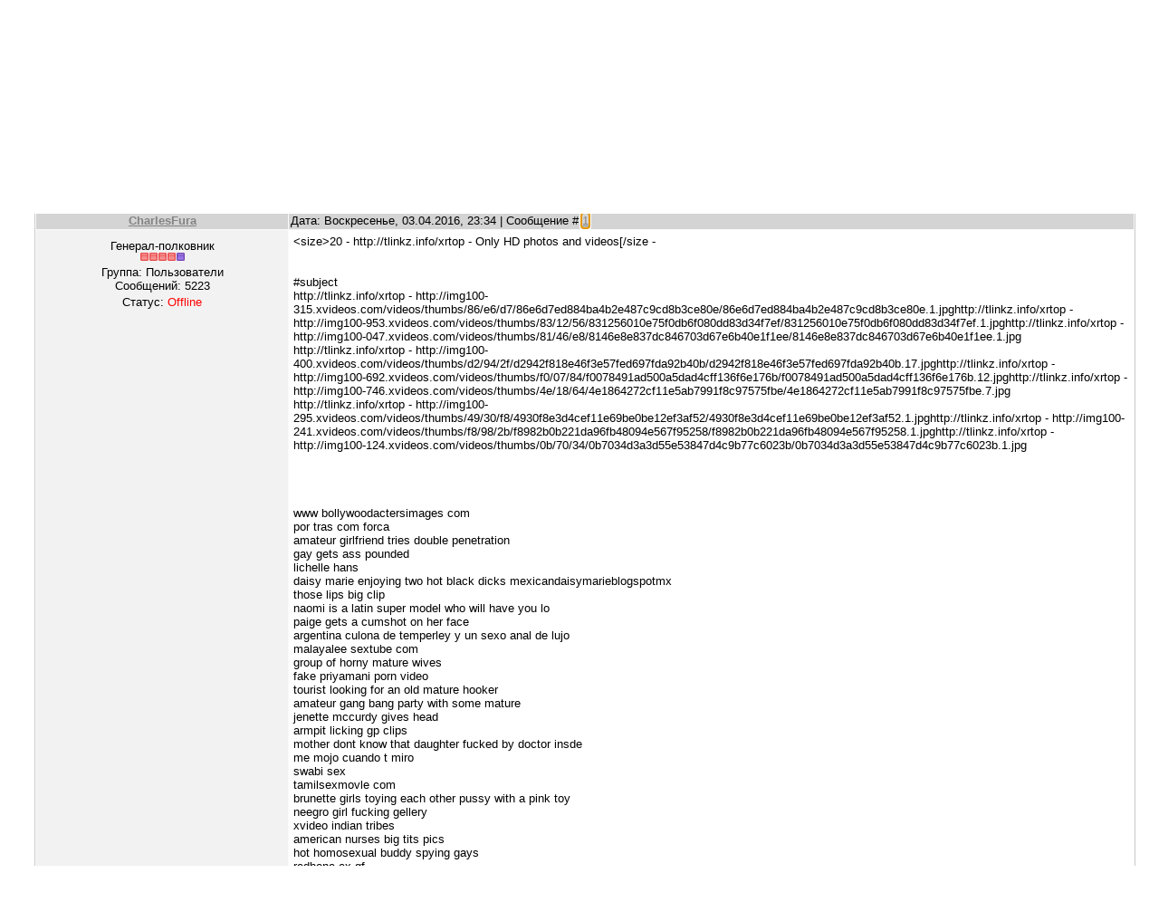

--- FILE ---
content_type: text/html; charset=UTF-8
request_url: https://ancientarmy.moy.su/forum/2-22889-1
body_size: 7120
content:
<html>
<head>
<script type="text/javascript" src="/?E4NSgGJl3jQKpjMIS8WDKJlYvt579n%21qgvB0NT5jjpxmKnMyRcYBvAMhimDVP3M6zD5NFWGqf%3BWtcirPqxFexUCTl7RV17JbeiaNIeKCYYKKE9ijVVmTFIeRy0%21SxlmCIKzs8GHzg9Om8HSvVZGEq5Jlxt9jATBlgLbX%5E7QIIJFY47Sa%3BVHeIrOKx6VOZf14jpbYp%3BGccHxQfSLSmxpNfV8WiN0o"></script>
	<script type="text/javascript">new Image().src = "//counter.yadro.ru/hit;ucoznet?r"+escape(document.referrer)+(screen&&";s"+screen.width+"*"+screen.height+"*"+(screen.colorDepth||screen.pixelDepth))+";u"+escape(document.URL)+";"+Date.now();</script>
	<script type="text/javascript">new Image().src = "//counter.yadro.ru/hit;ucoz_desktop_ad?r"+escape(document.referrer)+(screen&&";s"+screen.width+"*"+screen.height+"*"+(screen.colorDepth||screen.pixelDepth))+";u"+escape(document.URL)+";"+Date.now();</script><script type="text/javascript">
if(typeof(u_global_data)!='object') u_global_data={};
function ug_clund(){
	if(typeof(u_global_data.clunduse)!='undefined' && u_global_data.clunduse>0 || (u_global_data && u_global_data.is_u_main_h)){
		if(typeof(console)=='object' && typeof(console.log)=='function') console.log('utarget already loaded');
		return;
	}
	u_global_data.clunduse=1;
	if('0'=='1'){
		var d=new Date();d.setTime(d.getTime()+86400000);document.cookie='adbetnetshowed=2; path=/; expires='+d;
		if(location.search.indexOf('clk2398502361292193773143=1')==-1){
			return;
		}
	}else{
		window.addEventListener("click", function(event){
			if(typeof(u_global_data.clunduse)!='undefined' && u_global_data.clunduse>1) return;
			if(typeof(console)=='object' && typeof(console.log)=='function') console.log('utarget click');
			var d=new Date();d.setTime(d.getTime()+86400000);document.cookie='adbetnetshowed=1; path=/; expires='+d;
			u_global_data.clunduse=2;
			new Image().src = "//counter.yadro.ru/hit;ucoz_desktop_click?r"+escape(document.referrer)+(screen&&";s"+screen.width+"*"+screen.height+"*"+(screen.colorDepth||screen.pixelDepth))+";u"+escape(document.URL)+";"+Date.now();
		});
	}
	
	new Image().src = "//counter.yadro.ru/hit;desktop_click_load?r"+escape(document.referrer)+(screen&&";s"+screen.width+"*"+screen.height+"*"+(screen.colorDepth||screen.pixelDepth))+";u"+escape(document.URL)+";"+Date.now();
}

setTimeout(function(){
	if(typeof(u_global_data.preroll_video_57322)=='object' && u_global_data.preroll_video_57322.active_video=='adbetnet') {
		if(typeof(console)=='object' && typeof(console.log)=='function') console.log('utarget suspend, preroll active');
		setTimeout(ug_clund,8000);
	}
	else ug_clund();
},3000);
</script>
<meta http-equiv="content-type" content="text/html; charset=UTF-8">
<title>shemale on spas video - Форум</title>

<link type="text/css" rel="StyleSheet" href="/.s/src/css/813.css" />

	<link rel="stylesheet" href="/.s/src/base.min.css?v=221108" />
	<link rel="stylesheet" href="/.s/src/layer4.min.css?v=221108" />

	<script src="/.s/src/jquery-3.6.0.min.js"></script>
	
	<script src="/.s/src/uwnd.min.js?v=221108"></script>
	<script src="//s772.ucoz.net/cgi/uutils.fcg?a=uSD&ca=2&ug=999&isp=0&r=0.890979893132403"></script>
	<link rel="stylesheet" href="/.s/src/ulightbox/ulightbox.min.css" />
	<script src="/.s/src/ulightbox/ulightbox.min.js"></script>
	<script>
/* --- UCOZ-JS-DATA --- */
window.uCoz = {"module":"forum","ssid":"103314264604061350731","mod":"fr","site":{"domain":null,"id":"7ancientarmy","host":"ancientarmy.moy.su"},"country":"US","language":"ru","uLightboxType":1,"sign":{"7253":"Начать слайд-шоу","3125":"Закрыть","5255":"Помощник","7287":"Перейти на страницу с фотографией.","7251":"Запрошенный контент не может быть загружен. Пожалуйста, попробуйте позже.","7252":"Предыдущий","5458":"Следующий","7254":"Изменить размер"},"layerType":4};
/* --- UCOZ-JS-CODE --- */

	function Insert(qmid, user, text ) {
		user = user.replace(/\[/g, '\\[').replace(/\]/g, '\\]');
		if ( !!text ) {
			qmid = qmid.replace(/[^0-9]/g, "");
			paste("[quote="+user+";"+qmid+"]"+text+"[/quote]\n", 0);
		} else {
			_uWnd.alert('Выделите текст для цитирования', '', {w:230, h:80, tm:3000});
		}
	}

	function paste(text, flag ) {
		if ( document.selection && flag ) {
			document.addform.message.focus();
			document.addform.document.selection.createRange().text = text;
		} else {
			document.addform.message.value += text;
		}
	}

	function get_selection( ) {
		if ( window.getSelection ) {
			selection = window.getSelection().toString();
		} else if ( document.getSelection ) {
			selection = document.getSelection();
		} else {
			selection = document.selection.createRange().text;
		}
	}

	function pdel(id, n ) {
		if ( confirm('Вы подтверждаете удаление?') ) {
			(window.pDelBut = document.getElementById('dbo' + id))
				&& (pDelBut.width = pDelBut.height = 13) && (pDelBut.src = '/.s/img/ma/m/i2.gif');
			_uPostForm('', {url:'/forum/2-22889-' + id + '-8-0-103314264604061350731', 't_pid': n});
		}
	}
function loginPopupForm(params = {}) { new _uWnd('LF', ' ', -250, -100, { closeonesc:1, resize:1 }, { url:'/index/40' + (params.urlParams ? '?'+params.urlParams : '') }) }
/* --- UCOZ-JS-END --- */
</script>

	<style>.UhideBlock{display:none; }</style>
</head>
<body>

<div class="wrap">

<!--U1AHEADER1Z-->
<div class="header">
<p class="welcome"><!--<s5212>-->Приветствую Вас<!--</s>--> <b>Гость</b> | <a href="/forum/2-0-0-37">RSS</a></p>
<h1 class="site-logo"><!-- <logo> -->Мой сайт<!-- </logo> --></h1>
</div>
<div class="top-navigation">
<div class="top-links"><a href="http://ancientarmy.moy.su/"><!--<s5176>-->Главная<!--</s>--></a><a href="/index/3"><!--<s3089>-->Регистрация<!--</s>--></a> <a href="javascript:;" rel="nofollow" onclick="loginPopupForm(); return false;"><!--<s3087>-->Вход<!--</s>--></a></div>
<div class="date">Воскресенье, 01.02.2026, 02:37</div>
</div>
<!--/U1AHEADER1Z-->
<div style="width: 95%; margin-left: 3%;">
<table border="0" cellpadding="0" height="30" cellspacing="0" width="100%">
<tr>
<td align="right">[
<a class="fNavLink" href="/forum/0-0-1-34" rel="nofollow"><!--<s5209>-->Новые сообщения<!--</s>--></a> &middot; 
<a class="fNavLink" href="/forum/0-0-1-35" rel="nofollow"><!--<s5216>-->Участники<!--</s>--></a> &middot; 
<a class="fNavLink" href="/forum/0-0-0-36" rel="nofollow"><!--<s5166>-->Правила форума<!--</s>--></a> &middot; 
<a class="fNavLink" href="/forum/0-0-0-6" rel="nofollow"><!--<s3163>-->Поиск<!--</s>--></a> &middot; 
<a class="fNavLink" href="/forum/2-0-0-37" rel="nofollow">RSS</a> ]</td>
</tr>
</table>

		

		<table class="ThrTopButtonsTbl" border="0" width="100%" cellspacing="0" cellpadding="0">
			<tr class="ThrTopButtonsRow1">
				<td width="50%" class="ThrTopButtonsCl11">
	<ul class="switches switchesTbl forum-pages">
		<li class="pagesInfo">Страница <span class="curPage">1</span> из <span class="numPages">1</span></li>
		 <li class="switchActive">1</li> 
	</ul></td>
				<td align="right" class="frmBtns ThrTopButtonsCl12"><div id="frmButns83"><a href="javascript:;" rel="nofollow" onclick="_uWnd.alert('Необходима авторизация для данного действия. Войдите или зарегистрируйтесь.','',{w:230,h:80,tm:3000});return false;"><img alt="" style="margin:0;padding:0;border:0;" title="Ответить" src="/.s/img/fr/bt/18/t_reply.gif" /></a> <a href="javascript:;" rel="nofollow" onclick="_uWnd.alert('Необходима авторизация для данного действия. Войдите или зарегистрируйтесь.','',{w:230,h:80,tm:3000});return false;"><img alt="" style="margin:0;padding:0;border:0;" title="Новая тема" src="/.s/img/fr/bt/18/t_new.gif" /></a> <a href="javascript:;" rel="nofollow" onclick="_uWnd.alert('Необходима авторизация для данного действия. Войдите или зарегистрируйтесь.','',{w:230,h:80,tm:3000});return false;"><img alt="" style="margin:0;padding:0;border:0;" title="Новый опрос" src="/.s/img/fr/bt/18/t_poll.gif" /></a></div></td></tr>
			
		</table>
		
	<table class="ThrForumBarTbl" border="0" width="100%" cellspacing="0" cellpadding="0">
		<tr class="ThrForumBarRow1">
			<td class="forumNamesBar ThrForumBarCl11 breadcrumbs" style="padding-top:3px;padding-bottom:5px;">
				<a class="forumBar breadcrumb-item" href="/forum/">Форум</a>  <span class="breadcrumb-sep">&raquo;</span> <a class="forumBar breadcrumb-item" href="/forum/1">Ancient Army Forum</a> <span class="breadcrumb-sep">&raquo;</span> <a class="forumBar breadcrumb-item" href="/forum/2">Рекрутинг</a> <span class="breadcrumb-sep">&raquo;</span> <a class="forumBarA" href="/forum/2-22889-1">shemale on spas video</a> <span class="thDescr">(autumn rain gets her pussy licked and fucked outdoor dmilf)</span></td><td class="ThrForumBarCl12" >
	
	<script>
	function check_search(form ) {
		if ( form.s.value.length < 3 ) {
			_uWnd.alert('Вы ввели слишком короткий поисковой запрос.', '', { w:230, h:80, tm:3000 })
			return false
		}
		return true
	}
	</script>
	<form id="thread_search_form" onsubmit="return check_search(this)" action="/forum/2-22889" method="GET">
		<input class="fastNav" type="submit" value="Ok" id="thread_search_button"><input type="text" name="s" value="" placeholder="Поиск по теме" id="thread_search_field"/>
	</form>
			</td></tr>
	</table>
		
		<div class="gDivLeft">
	<div class="gDivRight">
		<table class="gTable threadpage-posts-table" border="0" width="100%" cellspacing="1" cellpadding="0">
		<tr>
			<td class="gTableTop">
				<div style="float:right" class="gTopCornerRight"></div>
				<span class="forum-title">shemale on spas video</span>
				</td></tr><tr><td class="postSeparator"><div id="nativeroll_video_cont" style="display:none;"></div></td></tr><tr id="post24650"><td class="postFirst">
				<table border="0" width="100%" cellspacing="1" cellpadding="2" class="postTable">
					<tr><td width="23%" class="postTdTop" align="center"><a class="postUser" href="javascript:;" rel="nofollow" onClick="emoticon('[b]CharlesFura[/b],');return false;">CharlesFura</a></td><td class="postTdTop">Дата: Воскресенье, 03.04.2016, 23:34 | Сообщение # <a rel="nofollow" name="24650" class="postNumberLink" href="javascript:;" onclick="prompt('Прямая ссылка к сообщению', 'https://ancientarmy.moy.su/forum/2-22889-24650-16-1459715679'); return false;">1</a></td></tr>
					<tr><td class="postTdInfo" valign="top">
					<div class="postRankName">Генерал-полковник</div>

					<div class="postRankIco"><img alt="" border="0" align="absmiddle" name="rankimg" src="/.s/rnk/1/rank9.gif" title="Ранг 9" /></div>
					<div class="postUserGroup">Группа: Пользователи</div>
					
					<div class="numposts">Сообщений: <span class="unp">5223</span></div>
					
					
					
					<div class="statusBlock">Статус: <span class="statusOffline">Offline</span></div>
					 
					</td><td class="posttdMessage" valign="top" style="word-wrap: break-word;"><span class="ucoz-forum-post" id="ucoz-forum-post-24650" edit-url="">&lt;size>20 - http://tlinkz.info/xrtop - Only HD photos and videos[/size - <br /> <br /> <br />#subject <br />http://tlinkz.info/xrtop - http://img100-315.xvideos.com/videos/thumbs/86/e6/d7/86e6d7ed884ba4b2e487c9cd8b3ce80e/86e6d7ed884ba4b2e487c9cd8b3ce80e.1.jpghttp://tlinkz.info/xrtop - http://img100-953.xvideos.com/videos/thumbs/83/12/56/831256010e75f0db6f080dd83d34f7ef/831256010e75f0db6f080dd83d34f7ef.1.jpghttp://tlinkz.info/xrtop - http://img100-047.xvideos.com/videos/thumbs/81/46/e8/8146e8e837dc846703d67e6b40e1f1ee/8146e8e837dc846703d67e6b40e1f1ee.1.jpg <br />http://tlinkz.info/xrtop - http://img100-400.xvideos.com/videos/thumbs/d2/94/2f/d2942f818e46f3e57fed697fda92b40b/d2942f818e46f3e57fed697fda92b40b.17.jpghttp://tlinkz.info/xrtop - http://img100-692.xvideos.com/videos/thumbs/f0/07/84/f0078491ad500a5dad4cff136f6e176b/f0078491ad500a5dad4cff136f6e176b.12.jpghttp://tlinkz.info/xrtop - http://img100-746.xvideos.com/videos/thumbs/4e/18/64/4e1864272cf11e5ab7991f8c97575fbe/4e1864272cf11e5ab7991f8c97575fbe.7.jpg <br />http://tlinkz.info/xrtop - http://img100-295.xvideos.com/videos/thumbs/49/30/f8/4930f8e3d4cef11e69be0be12ef3af52/4930f8e3d4cef11e69be0be12ef3af52.1.jpghttp://tlinkz.info/xrtop - http://img100-241.xvideos.com/videos/thumbs/f8/98/2b/f8982b0b221da96fb48094e567f95258/f8982b0b221da96fb48094e567f95258.1.jpghttp://tlinkz.info/xrtop - http://img100-124.xvideos.com/videos/thumbs/0b/70/34/0b7034d3a3d55e53847d4c9b77c6023b/0b7034d3a3d55e53847d4c9b77c6023b.1.jpg <br /> <br /> <br /> <br /> <br />www bollywoodactersimages com<br />por tras com forca<br />amateur girlfriend tries double penetration<br />gay gets ass pounded<br />lichelle hans<br />daisy marie enjoying two hot black dicks mexicandaisymarieblogspotmx<br />those lips big clip<br />naomi is a latin super model who will have you lo<br />paige gets a cumshot on her face<br />argentina culona de temperley y un sexo anal de lujo<br />malayalee sextube com<br />group of horny mature wives<br />fake priyamani porn video<br />tourist looking for an old mature hooker<br />amateur gang bang party with some mature<br />jenette mccurdy gives head<br />armpit licking gp clips<br />mother dont know that daughter fucked by doctor insde<br />me mojo cuando t miro<br />swabi sex<br />tamilsexmovle com<br />brunette girls toying each other pussy with a pink toy<br />neegro girl fucking gellery<br />xvideo indian tribes<br />american nurses big tits pics<br />hot homosexual buddy spying gays<br />redbone ex gf<br />shemale fucking videos free to watch<br />fucking vergin fat girl<br />young babe seduces milf<br />www video sex melayu com my<br />teen free sites sunshinesexclubcom<br />porn casting with cute teen daisy years<br />naughty teen girls share boyfriend in teen threesome<br />www bollywood emagas<br />haryanvi indian girl got fucked in home<br />horny amateurs gays cum after anal fucking<br />segfhventeen scenhbfgcnhjnes<br />women porn milk flim in gp<br />vedio six arabic dena<br />free sex pakistani hidden moive<br />big black investor<br />video tranxesual<br />butts and blacks hottie hollie whitney fears<br />lesbian bdsm slaves bondage perverts and torments<br />bear daddies<br />muscle stud pornstar cock sucking<br />wapboss com tk video xxx<br />pekchar sexi xxx video donwlod<br />huge boobs angel rain<br /> <br /> <br /> <br /> <br />vbh4yfc <br /> <br /> <br />http://rhodeislandstatewide.com/forum/viewtopic.php?f=3&t=226173&p=244657#p244657<br />http://shaman-rus-king.ucoz.ru/index/8-12718<br />http://www.indiegogoforum.org/post11197.html#p11197<br />http://forum.iinsider.biz/viewtopic.php?f=2&t=84510<br />http://dust2x2.3dn.ru/forum/14-15495-1<br /> <br />http://forum.banddirectorapps.com/viewtopic.php?f=3&t=782847<br />http://www.epicrok.com/forum/viewtopic.php?f=4&t=237511<br />http://g12o.com/vb/showthread.php?p=783153#post783153</span>
					
					
					</td></tr>
					<tr><td class="postBottom" align="center">&nbsp;</td><td class="postBottom">
					<table border="0" width="100%" cellspacing="0" cellpadding="0">
					<tr><td><a href="javascript:;" rel="nofollow" onclick="window.open('/index/8-11679', 'up11679', 'scrollbars=1,top=0,left=0,resizable=1,width=700,height=375'); return false;"><img alt="" style="margin:0;padding:0;border:0;" src="/.s/img/fr/bt/18/p_profile.gif" title="Профиль пользователя" /></a>    <img alt="" style="cursor:pointer;margin:0;padding:0;border:0;" src="/.s/img/fr/bt/18/p_icq.gif" title="ICQ: 247333373" onclick="prompt('ICQ number','247333373');" /></td><td style="text-align:end;padding-inline-end:15px;"></td><td width="2%" nowrap style="text-align:end;"><a class="goOnTop" href="javascript:scroll(0,0);"><img alt="" style="margin:0;padding:0;border:0;" src="/.s/img/fr/bt/18/p_up.gif" title="Вверх" /></a></td></tr>
					</table></td></tr>
				</table></td></tr></table></div></div><div class="gDivBottomLeft"></div><div class="gDivBottomCenter"></div><div class="gDivBottomRight"></div>
		<table class="ThrBotTbl" border="0" width="100%" cellspacing="0" cellpadding="0">
			<tr class="ThrBotRow1"><td colspan="2" class="bottomPathBar ThrBotCl11" style="padding-top:2px;">
	<table class="ThrForumBarTbl" border="0" width="100%" cellspacing="0" cellpadding="0">
		<tr class="ThrForumBarRow1">
			<td class="forumNamesBar ThrForumBarCl11 breadcrumbs" style="padding-top:3px;padding-bottom:5px;">
				<a class="forumBar breadcrumb-item" href="/forum/">Форум</a>  <span class="breadcrumb-sep">&raquo;</span> <a class="forumBar breadcrumb-item" href="/forum/1">Ancient Army Forum</a> <span class="breadcrumb-sep">&raquo;</span> <a class="forumBar breadcrumb-item" href="/forum/2">Рекрутинг</a> <span class="breadcrumb-sep">&raquo;</span> <a class="forumBarA" href="/forum/2-22889-1">shemale on spas video</a> <span class="thDescr">(autumn rain gets her pussy licked and fucked outdoor dmilf)</span></td><td class="ThrForumBarCl12" >
	
	<script>
	function check_search(form ) {
		if ( form.s.value.length < 3 ) {
			_uWnd.alert('Вы ввели слишком короткий поисковой запрос.', '', { w:230, h:80, tm:3000 })
			return false
		}
		return true
	}
	</script>
	<form id="thread_search_form" onsubmit="return check_search(this)" action="/forum/2-22889" method="GET">
		<input class="fastNav" type="submit" value="Ok" id="thread_search_button"><input type="text" name="s" value="" placeholder="Поиск по теме" id="thread_search_field"/>
	</form>
			</td></tr>
	</table></td></tr>
			<tr class="ThrBotRow2"><td class="ThrBotCl21" width="50%">
	<ul class="switches switchesTbl forum-pages">
		<li class="pagesInfo">Страница <span class="curPage">1</span> из <span class="numPages">1</span></li>
		 <li class="switchActive">1</li> 
	</ul></td><td class="ThrBotCl22" align="right" nowrap="nowrap"><form name="navigation" style="margin:0px"><table class="navigationTbl" border="0" cellspacing="0" cellpadding="0"><tr class="navigationRow1"><td class="fFastNavTd navigationCl11" >
		<select class="fastNav" name="fastnav"><option class="fastNavMain" value="0">Главная страница форума</option><option class="fastNavCat"   value="1">Ancient Army Forum</option><option class="fastNavForumA" value="2" selected>&nbsp;&nbsp;&nbsp;&nbsp; Рекрутинг</option><option class="fastNavForum" value="3">&nbsp;&nbsp;&nbsp;&nbsp; Доступ к форуму</option><option class="fastNavForum" value="20">&nbsp;&nbsp;&nbsp;&nbsp; Архив Заявок</option><option class="fastNavCat"   value="4">Клановый форум</option><option class="fastNavCat"   value="9">Покупка/продажа/обмен</option><option class="fastNavForum" value="10">&nbsp;&nbsp;&nbsp;&nbsp; Покупка (WTB)</option><option class="fastNavForum" value="11">&nbsp;&nbsp;&nbsp;&nbsp; Продажа (WTS)</option><option class="fastNavForum" value="12">&nbsp;&nbsp;&nbsp;&nbsp; Обмен (WTT)</option><option class="fastNavCat"   value="15">Alliance (Forgotten)</option></select>
		<input class="fastNav" type="button" value="Ok" onclick="top.location.href='/forum/'+(document.navigation.fastnav.value!='0'?document.navigation.fastnav.value:'');" />
		</td></tr></table></form></td></tr>
			<tr class="ThrBotRow3"><td class="ThrBotCl31"><div class="fFastLogin" style="padding-top:5px;padding-bottom:5px;"><input class="fastLogBt" type="button" value="Быстрый вход" onclick="loginPopupForm();" /></div></td><td class="ThrBotCl32" align="right" nowrap="nowrap"><form method="post" action="/forum/" style="margin:0px"><table class="FastSearchTbl" border="0" cellspacing="0" cellpadding="0"><tr class="FastSearchRow1"><td class="fFastSearchTd FastSearchCl11" >Поиск: <input class="fastSearch" type="text" style="width:150px" name="kw" placeholder="keyword" size="20" maxlength="60" /><input class="fastSearch" type="submit" value="Ok" /></td></tr></table><input type="hidden" name="a" value="6" /></form></td></tr>
		</table>
		<br />
</div>
</div>

<!--U1BFOOTER1Z-->
<br/>
<div class="footer"><!-- <copy> -->Copyright MyCorp &copy; 2026<!-- </copy> --><br><!-- "' --><span class="pbnBohCW">Сделать <a href="https://www.ucoz.ru/">бесплатный сайт</a> с <a href="https://www.ucoz.ru/">uCoz</a></span></div>
<!--/U1BFOOTER1Z-->
</body>
</html>


<!-- 0.10350 (s772) -->